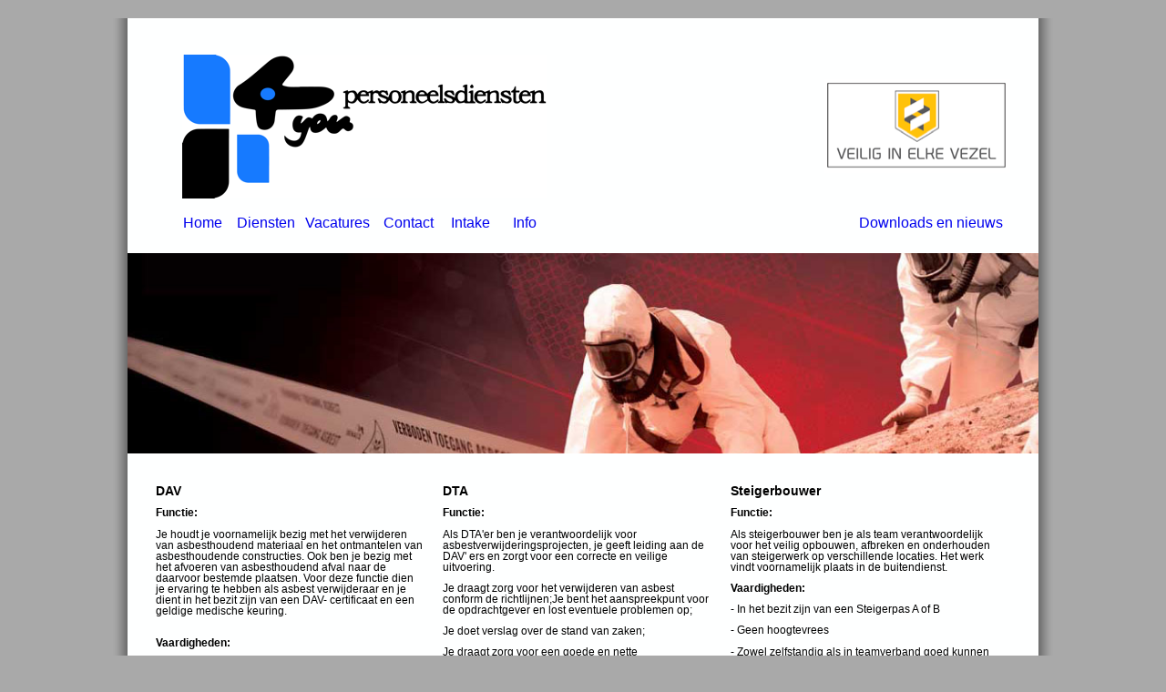

--- FILE ---
content_type: text/html
request_url: http://4you-pd.nl/vacatures.html
body_size: 3143
content:
<!DOCTYPE html><html><head><title>Vacatures</title><link rel="shortcut icon" href="/favicon.ico" /><meta http-equiv="Content-type" content="text/html;charset=UTF-8" /><meta name="viewport" content="width=1000" /><meta name="description" content="" /><meta name="generator" content="EverWeb 2.0.2 (1661)" /><meta name="buildDate" content="woensdag 30 november 2016" /><meta property="og:url" content="htp://www.4you-pd.nl/vacatures.html" /><meta property="og:title" content="Vacatures" /><meta property="og:type" content="website" /> <link rel="stylesheet" type="text/css" href="ew_css/textstyles.css" /><!--[if lt IE 9]>
<script src="//ajax.googleapis.com/ajax/libs/jquery/1.9.1/jquery.min.js"></script>
<!--<![endif]-->
<!--[if (gte IE 9) | (!IE)]><!-->
<script src="//ajax.googleapis.com/ajax/libs/jquery/2.1.3/jquery.min.js"></script>
<!--<![endif]-->
<script type="text/javascript">
if (typeof jQuery == 'undefined')
{
<!--[if lt IE 9]>
 document.write(unescape("%3Cscript src='ew_js/jquery-1.9.1.min' type='text/javascript'%3E%3C/script%3E"));
<!--<![endif]-->
<!--[if (gte IE 9) | (!IE)]><!-->
 document.write(unescape("%3Cscript src='ew_js/jquery.min.js' type='text/javascript'%3E%3C/script%3E"));
<!--<![endif]-->
}
</script><script type="text/javascript" src="ew_js/imageCode.js"></script><script type="text/javascript" src="ew_js/galleria-1.4.2.min.js"></script><script type="text/javascript" src="ew_js/galleria.classic.min.js"></script><link rel="stylesheet" type="text/css" href="ew_css/galleria.classic.css" />
	<style>
    	#galleria_3{height:220px;width:100%; background: #000000}
    		
    	#galleria_3 .galleria-stage {left:0px;top:0px;right:0px;bottom:0px;}
   		
   		#galleria_3 .galleria-info-text {
    		background-color:rgba(0,0,0,0.3);
    		font-size:12px;
    	}
    	
   		#galleria_3 .galleria-info-title {
    		font-family: Helvetica;
    		font-size:1.3em;
    		color:#000000;
    		font-style:none;
    		font-weight:normal;
    		text-decoration:none;
    	}
    	
    	
    	#galleria_3 .galleria-info-description {
    		font-family: Helvetica;
    		font-size:12px;
    		color:#000000;
    		font-style:none;
    		font-weight:normal;
    		text-decoration:none;
    	}
    	
    	#galleria_3 .galleria-info {
    		width:50%;
    		top:50%;
    		left:50%;
    		word-wrap: break-word;
    	}
   
    </style>
	<script type="text/javascript">
today=new Date();
y0=today.getFullYear();
</script><style type="text/css">div.shadow {background-image: url('images/vacatures/background_shadow.png');background-repeat: repeat-y;background-position: 50% 20px;}a img {border:0px;}body {background-color: #A9A9A9;margin: 20px auto;}div.container {margin: 20px auto;width: 1000px;height: 1205px;background-color: #FEFFFF;}.shape_0 {background: url('images/vacatures/shape_0.png') no-repeat;}.shape_1 {background: url('images/vacatures/shape_1.png') no-repeat;}.shape_2 {background: url('images/vacatures/shape_2.png') no-repeat;}</style><link rel="shortcut icon" href="favicon.ico"></head><body><div class="shadow"><div class="container" style="height:1205px"><header><div style="position:relative"><div class="shape_5" style="left:60px;top:40px;width:400px;height:158px;z-index:5;position:absolute;"><img src="images/vacatures/logo 4you websitev2.png" height="158" width="400" data-src2x="images/vacatures/logo 4you websitev2@2x.png" srcset="images/vacatures/logo%204you%20websitev2.png 1x, images/vacatures/logo%204you%20websitev2@2x.png 2x" /></div></div><div style="position:relative"><a href="http://www.vezelveiligheid.nl/"><div class="shape_13" style="left:765px;top:67px;width:204px;height:103px;z-index:13;position:absolute;"><img src="images/vacatures/imgres.png" height="103" width="204" /></div></a></div></header><div class="content" data-minheight="972"><div style="position:relative"><div class="shape_0" style="left:29px;top:500px;width:300px;height:496px;z-index:0;position:absolute;"><div style="margin: 0px 2.16px 0px 2.16px; "><p style="line-height:12px;" class="Style2"><br style="line-height:23.25px"/></p><p style="line-height:14px;margin-bottom:11.25px;margin-top:0px;" class="Style6">DAV</p><p style="line-height:12px;margin-bottom:11.25px;margin-top:0px;" class="Style7">Functie:</p><p style="line-height:12px;margin-bottom:11.25px;margin-top:0px;" class="Style2">Je houdt je voornamelijk bezig met het verwijderen van asbesthoudend materiaal en het ontmantelen van asbesthoudende constructies. Ook ben je bezig met het afvoeren van asbesthoudend afval naar de daarvoor bestemde plaatsen. Voor deze functie dien je ervaring te hebben als asbest verwijderaar en je dient in het bezit zijn van een DAV- certificaat en een geldige medische keuring.</p><p style="line-height:12px;" class="Style2"><br style="line-height:23.25px"/></p><p style="line-height:12px;margin-bottom:11.25px;margin-top:0px;" class="Style7">Vaardigheden:</p><p style="line-height:12px;margin-bottom:11.25px;margin-top:0px;" class="Style2">- In het bezit zijn van een (geldig) DAV-certificaat;</p><p style="line-height:12px;margin-bottom:11.25px;margin-top:0px;" class="Style2">- Een (geldige) medische keuring hebben;</p><p style="line-height:12px;margin-bottom:11.25px;margin-top:0px;" class="Style2">- Zowel zelfstandig als in teamverband goed kunnen functioneren;</p><p style="line-height:12px;margin-bottom:11.25px;margin-top:0px;" class="Style2">- Zeer gemotiveerd zijn.</p><p style="line-height:12px;" class="Style2"><br style="line-height:23.25px"/></p><p style="line-height:12px;margin-bottom:11.25px;margin-top:0px;" class="Style7">Scholing:</p><p style="line-height:12px;margin-bottom:11.25px;margin-top:0px;" class="Style2">- VCA (basisveiligheid)</p><p style="line-height:12px;margin-bottom:11.25px;margin-top:0px;" class="Style2">- DAV certificaat</p><p style="line-height:12px;" class="Style2"><br style="line-height:23.25px"/></p><p style="line-height:12px;margin-bottom:11.25px;margin-top:0px;" class="Style7">Standplaats:<span class="Style8"> Heel Nederland</span></p><p style="line-height:12px;margin-bottom:11.25px;margin-top:0px;" class="Style7">Uren:<span class="Style8"> 0–40 (Oproep basis)</span></p><p style="line-height:12px;margin-bottom:11.25px;margin-top:0px;" class="Style2"> </p></div></div></div><div style="position:relative"><div class="shape_1" style="left:344px;top:500px;width:300px;height:638px;z-index:1;position:absolute;"><div style="margin: 0px 2.16px 0px 2.16px; "><p style="line-height:12px;" class="Style2"><br style="line-height:23.25px"/></p><p style="line-height:14px;margin-bottom:11.25px;margin-top:0px;" class="Style6">DTA</p><p style="line-height:12px;margin-bottom:11.25px;margin-top:0px;" class="Style7">Functie:</p><p style="line-height:12px;margin-bottom:11.25px;margin-top:0px;" class="Style2">Als DTA'er ben je verantwoordelijk voor asbestverwijderingsprojecten, je geeft leiding aan de DAV' ers en zorgt voor een correcte en veilige uitvoering.</p><p style="line-height:12px;margin-bottom:11.25px;margin-top:0px;" class="Style2">Je draagt zorg voor het verwijderen van asbest conform de richtlijnen;Je bent het aanspreekpunt voor de opdrachtgever en lost eventuele problemen op;</p><p style="line-height:12px;margin-bottom:11.25px;margin-top:0px;" class="Style2">Je doet verslag over de stand van zaken;</p><p style="line-height:12px;margin-bottom:11.25px;margin-top:0px;" class="Style2">Je draagt zorg voor een goede en nette projectadministratie.</p><p style="line-height:12px;" class="Style2"><br style="line-height:23.25px"/></p><p style="line-height:12px;margin-bottom:11.25px;margin-top:0px;" class="Style7">Vaardigheden:</p><p style="line-height:12px;margin-bottom:11.25px;margin-top:0px;" class="Style2">- DTA-A en VCA-VOL certificaten</p><p style="line-height:12px;margin-bottom:11.25px;margin-top:0px;" class="Style2">- rijbewijs BE</p><p style="line-height:12px;margin-bottom:11.25px;margin-top:0px;" class="Style2">- kunnen leidinggeven</p><p style="line-height:12px;margin-bottom:11.25px;margin-top:0px;" class="Style2">- zorgzaam voor materiaal en een goede werksfeer</p><p style="line-height:12px;margin-bottom:11.25px;margin-top:0px;" class="Style2">- stressbestendig en flexibel in het vinden van oplossingen</p><p style="line-height:12px;margin-bottom:11.25px;margin-top:0px;" class="Style2">- kwaliteitsbewust</p><p style="line-height:12px;margin-bottom:11.25px;margin-top:0px;" class="Style2">- flexibel in werkzaamheden, werktijden en werklocatie</p><p style="line-height:12px;" class="Style2"><br style="line-height:23.25px"/></p><p style="line-height:12px;margin-bottom:11.25px;margin-top:0px;" class="Style7">Scholing:</p><p style="line-height:12px;margin-bottom:11.25px;margin-top:0px;" class="Style2">- DTA certificaat</p><p style="line-height:12px;margin-bottom:11.25px;margin-top:0px;" class="Style2">- VCA VOL</p><p style="line-height:12px;margin-bottom:11.25px;margin-top:0px;" class="Style7"> </p><p style="line-height:12px;margin-bottom:11.25px;margin-top:0px;" class="Style7">Standplaats:<span class="Style8"> Heel Nederland </span></p><p style="line-height:12px;margin-bottom:11.25px;margin-top:0px;" class="Style7">Uren<span class="Style8">: 0 – 40 (Oproep basis)</span></p><p style="line-height:12px;" class="Style2"><br style="line-height:23.25px"/></p><p style="line-height:12px;" class="Style2"><br style="line-height:23.25px"/></p></div></div></div><div style="position:relative"><div class="shape_2" style="left:660px;top:500px;width:300px;height:470px;z-index:2;position:absolute;"><div style="margin: 0px 2.16px 0px 2.16px; "><p style="line-height:12px;" class="Style2"><br style="line-height:23.25px"/></p><p style="line-height:14px;margin-bottom:11.25px;margin-top:0px;" class="Style6">Steigerbouwer</p><p style="line-height:12px;margin-bottom:11.25px;margin-top:0px;" class="Style7">Functie:</p><p style="line-height:12px;margin-bottom:11.25px;margin-top:0px;" class="Style2">Als steigerbouwer ben je als team verantwoordelijk voor het veilig opbouwen, afbreken en onderhouden van steigerwerk op verschillende locaties. Het werk vindt voornamelijk plaats in de buitendienst.</p><p style="line-height:12px;margin-bottom:11.25px;margin-top:0px;" class="Style7">Vaardigheden:</p><p style="line-height:12px;margin-bottom:11.25px;margin-top:0px;" class="Style2">- In het bezit zijn van een Steigerpas A of B</p><p style="line-height:12px;margin-bottom:11.25px;margin-top:0px;" class="Style2">- Geen hoogtevrees</p><p style="line-height:12px;margin-bottom:11.25px;margin-top:0px;" class="Style2">- Zowel zelfstandig als in teamverband goed kunnen functioneren;</p><p style="line-height:12px;margin-bottom:11.25px;margin-top:0px;" class="Style2">- Zeer gemotiveerd zijn.</p><p style="line-height:12px;margin-bottom:11.25px;margin-top:0px;" class="Style2">- Rijbewijs B is een pré</p><p style="line-height:12px;" class="Style2"><br style="line-height:23.25px"/></p><p style="line-height:12px;margin-bottom:11.25px;margin-top:0px;" class="Style7">Scholing:</p><p style="line-height:12px;margin-bottom:11.25px;margin-top:0px;" class="Style2">- VCA (basisveiligheid)</p><p style="line-height:12px;margin-bottom:11.25px;margin-top:0px;" class="Style2">- Steigerpas A of B</p><p style="line-height:12px;" class="Style2"><br style="line-height:23.25px"/></p><p style="line-height:12px;margin-bottom:11.25px;margin-top:0px;" class="Style7">Standplaats:<span class="Style8"> Heel Nederland</span></p><p style="line-height:12px;margin-bottom:11.25px;margin-top:0px;" class="Style7">Uren:<span class="Style8"> 0 – 40 (Oproep basis)</span></p><p style="line-height:12px;margin-bottom:11.25px;margin-top:0px;" class="Style2"> </p><p style="line-height:12px;" class="Style2"><br style="line-height:23.25px"/></p></div></div></div><div style="position:relative"><div style="left:0px;top:258px;height:220px;width:1000px;position: absolute;z-index: 3;">
	<!--1000-->
	<div id="galleria_3">
 	<img src="ewExternalFiles/slide11.jpg"/>
<img src="ewExternalFiles/bouw_kleine_header2.jpg"/>
<img src="ewExternalFiles/asbest-mineraal1.jpg"/>

	</div>
 <script>Galleria.run('#galleria_3', {
		    imageCrop: 'true',
		    carousel: true,responsive:true,swipe:false,autoplay: 4000,
		    thumbnails: false,
		    initialTransition: '',transition:'fade', transitionSpeed:584,showImagenav: false, showCounter: false,height:220,
		    
		  });
</script></div></div><div style="position:relative"><a href="index.html"><div class="shape_6" style="left:59px;top:217px;width:50px;height:26px;z-index:6;position:absolute;"><div style="margin: 0px 2.16px 0px 2.16px; "><p style="line-height:16px;margin-top:0px;margin-bottom:11.25px;" class="Style4">Home</p></div></div></a></div><div style="position:relative"><a href="diensten.html"><div class="shape_7" style="left:118px;top:217px;width:70px;height:26px;z-index:7;position:absolute;"><div style="margin: 0px 2.16px 0px 2.16px; "><p style="line-height:16px;margin-top:0px;margin-bottom:11.25px;" class="Style4">Diensten</p></div></div></a></div><div style="position:relative"><a href="vacatures.html"><div class="shape_8" style="left:193px;top:217px;width:78px;height:26px;z-index:8;position:absolute;"><div style="margin: 0px 2.16px 0px 2.16px; "><p style="line-height:16px;margin-top:0px;margin-bottom:11.25px;" class="Style4">Vacatures</p></div></div></a></div><div style="position:relative"><a href="contact.html"><div class="shape_9" style="left:279px;top:217px;width:68px;height:26px;z-index:9;position:absolute;"><div style="margin: 0px 2.16px 0px 2.16px; "><p style="line-height:16px;margin-top:0px;margin-bottom:11.25px;" class="Style4">Contact</p></div></div></a></div><div style="position:relative"><a href="intake.html"><div class="shape_10" style="left:353px;top:217px;width:58px;height:26px;z-index:10;position:absolute;"><div style="margin: 0px 2.16px 0px 2.16px; "><p style="line-height:16px;margin-top:0px;margin-bottom:11.25px;" class="Style4">Intake</p></div></div></a></div><div style="position:relative"><a href="downloads.html"><div class="shape_11" style="left:801px;top:217px;width:179px;height:26px;z-index:11;position:absolute;"><div style="margin: 0px 2.16px 0px 2.16px; "><p style="line-height:16px;margin-top:0px;margin-bottom:11.25px;" class="Style4">Downloads en nieuws</p></div></div></a></div><div style="position:relative"><a href="info.html"><div class="shape_12" style="left:421px;top:217px;width:58px;height:26px;z-index:12;position:absolute;"><div style="margin: 0px 2.16px 0px 2.16px; "><p style="line-height:16px;margin-top:0px;margin-bottom:11.25px;" class="Style4">Info</p></div></div></a></div></div><footer data-top='1170' data-height='35'><div style="position:relative"><div style="left:190px;top:1170px;height:22px;width:500px;position: absolute;z-index: 4;"><p style="font:10px Arial, helvetica, sans-serif;color:#7F7F7F;margin:0;padding:0;text-align:center">Copyright © 4 You Personeelsdiensten <script type="text/javascript">
document.write(y0);</script>&nbsp;All Rights Reserved</p></div></div></footer></div></div></body></html>

--- FILE ---
content_type: text/css
request_url: http://4you-pd.nl/ew_css/textstyles.css
body_size: 567
content:
.Style1{font-family: 'Helvetica-Bold','Helvetica',sans-serif;
font-size: 24px; 
font-weight:700; 
margin:0;
word-wrap: break-word;}
.Style2{font-family: 'Helvetica',sans-serif;
font-size: 12px; 
margin:0;
word-wrap: break-word;}
.Style3{font-family: 'Helvetica',sans-serif;
font-size: 14px; 
margin:0;
word-wrap: break-word;}
.Style4{font-family: 'Helvetica',sans-serif;
font-size: 16px; 
margin:0;
word-wrap: break-word;}
.Style5{font-family: 'Helvetica-Bold','Helvetica',sans-serif;
font-size: 18px; 
font-weight:700; 
margin:0;
word-wrap: break-word;}
.Style6{font-family: 'Helvetica-Bold','Helvetica',sans-serif;
font-size: 14px; 
font-weight:700; 
margin:0;
word-wrap: break-word;}
.Style7{font-family: 'Helvetica-Bold','Helvetica',sans-serif;
font-size: 12px; 
font-weight:700; 
margin:0;
word-wrap: break-word;}
.Style8{font-family: 'Helvetica',sans-serif;
font-weight: 400;
word-wrap: break-word;}
.Style9{font-family: 'Helvetica',sans-serif;
font-size: 18px; 
margin:0;
word-wrap: break-word;}
.Style10{font-family: 'Helvetica-Bold','Helvetica',sans-serif;
font-size: 12px; 
font-weight:700; 
margin:0;
text-decoration: underline;
word-wrap: break-word;}
.Style11{font-family: 'Helvetica-Bold','Helvetica',sans-serif;
font-size: 14px; 
font-weight:700; 
text-decoration: underline;
word-wrap: break-word;}
.linkStyle_12{font-family: 'Helvetica-Bold','Helvetica',sans-serif;
font-size: 13px; 
font-weight:700; 
color: #0432FF;
text-decoration: underline; 
/*000#00F900#FEFB00#FF2600*/
word-wrap: break-word;}
a.linkStyle_12:visited{color:#FEFB00; text-decoration:underline;}
a.linkStyle_12:hover{color:#FF2600; text-decoration:underline;}
.Style15{font-family: 'Helvetica',sans-serif;
word-wrap: break-word;}
.linkStyle_16{font-family: 'Helvetica-Bold','Helvetica',sans-serif;
font-size: 13px; 
font-weight:700; 
color: #0432FF;
text-decoration: underline; 
/*000#CBCBCB#942092#FF2600*/
word-wrap: break-word;}
a.linkStyle_16:visited{color:#FEFB00; text-decoration:underline;}
a.linkStyle_16:hover{color:#FF2600; text-decoration:underline;}
.Style19{font-family: 'Helvetica-Bold','Helvetica',sans-serif;
font-size: 14px; 
font-weight:700; 
margin:0;
text-decoration: underline;
word-wrap: break-word;}
.linkStyle_20{font-family: 'Helvetica-Bold','Helvetica',sans-serif;
font-weight:700; 
color: #0432FF;
text-decoration: underline; 
/*000#CBCBCB#942092#FF2600*/
word-wrap: break-word;}
a.linkStyle_20:visited{color:#FEFB00; text-decoration:underline;}
a.linkStyle_20:hover{color:#FF2600; text-decoration:underline;}
.linkStyle_23{font-family: 'Helvetica-Bold','Helvetica',sans-serif;
font-weight:700; 
color: #0432FF;
text-decoration: underline; 
/*000#00F900#FEFB00#FF2600*/
word-wrap: break-word;}
a.linkStyle_23:visited{color:#FEFB00; text-decoration:underline;}
a.linkStyle_23:hover{color:#FF2600; text-decoration:underline;}
body{-webkit-font-smoothing:antialiased;-moz-osx-font-smoothing: grayscale}
.Style27{font-family: 'Helvetica',sans-serif;
font-size: 12px; 
margin:0;
text-decoration: underline;
word-wrap: break-word;}
.Style28{font-family: 'Helvetica',sans-serif;
font-size: 14px; 
text-decoration: underline;
word-wrap: break-word;}
.linkStyle_29{font-family: 'Helvetica',sans-serif;
font-size: 13px; 
color: #0432FF;
text-decoration: underline; 
/*000#00F900#FEFB00#FF2600*/
word-wrap: break-word;}
a.linkStyle_29:visited{color:#FEFB00; text-decoration:underline;}
a.linkStyle_29:hover{color:#FF2600; text-decoration:underline;}
.linkStyle_32{font-family: 'Helvetica',sans-serif;
font-size: 13px; 
color: #0432FF;
text-decoration: underline; 
/*000#CBCBCB#942092#FF2600*/
word-wrap: break-word;}
a.linkStyle_32:visited{color:#FEFB00; text-decoration:underline;}
a.linkStyle_32:hover{color:#FF2600; text-decoration:underline;}
.Style35{font-family: 'Helvetica',sans-serif;
font-size: 14px; 
margin:0;
text-decoration: underline;
word-wrap: break-word;}
.linkStyle_36{font-family: 'Helvetica',sans-serif;
color: #0432FF;
text-decoration: underline; 
/*000#CBCBCB#942092#FF2600*/
word-wrap: break-word;}
a.linkStyle_36:visited{color:#FEFB00; text-decoration:underline;}
a.linkStyle_36:hover{color:#FF2600; text-decoration:underline;}
.linkStyle_39{font-family: 'Helvetica',sans-serif;
color: #0432FF;
text-decoration: underline; 
/*000#00F900#FEFB00#FF2600*/
word-wrap: break-word;}
a.linkStyle_39:visited{color:#FEFB00; text-decoration:underline;}
a.linkStyle_39:hover{color:#FF2600; text-decoration:underline;}
.linkStyle_42{font-family: 'Helvetica',sans-serif;
font-size: 13px; 
color: #0432FF;
text-decoration: underline; 
/*000#00F900#797979#FF2600*/
word-wrap: break-word;}
a.linkStyle_42:visited{color:#797979; text-decoration:underline;}
a.linkStyle_42:hover{color:#FF2600; text-decoration:underline;}
.linkStyle_45{font-family: 'Helvetica',sans-serif;
color: #0432FF;
text-decoration: underline; 
/*000#00F900#797979#FF2600*/
word-wrap: break-word;}
a.linkStyle_45:visited{color:#797979; text-decoration:underline;}
a.linkStyle_45:hover{color:#FF2600; text-decoration:underline;}